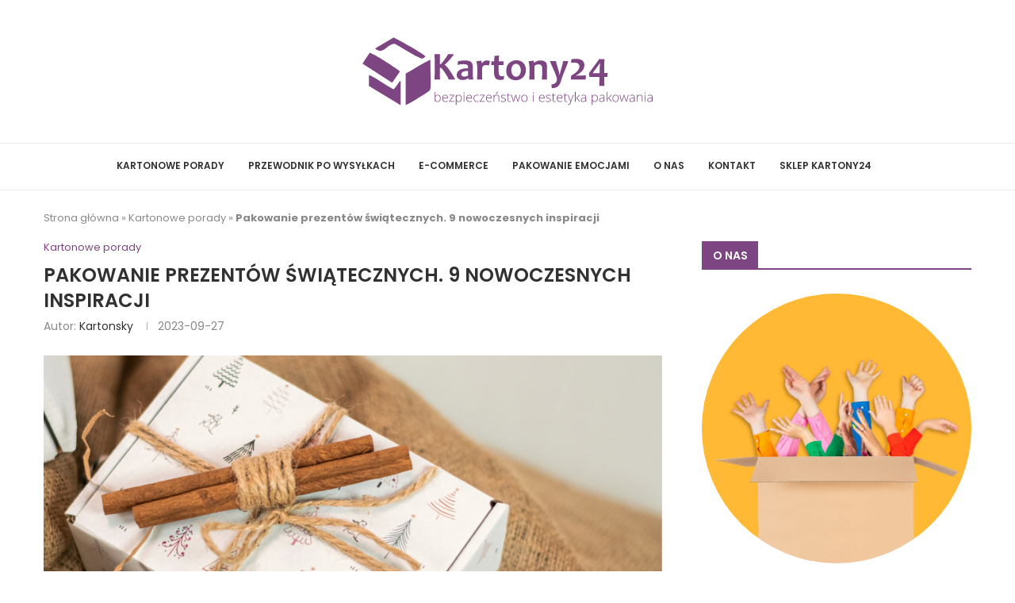

--- FILE ---
content_type: image/svg+xml
request_url: https://blog.kartony24.eu/wp-content/uploads/2023/06/kartony24-logo.svg
body_size: 7893
content:
<?xml version="1.0" encoding="UTF-8" standalone="no"?>
<svg
   xmlns:dc="http://purl.org/dc/elements/1.1/"
   xmlns:cc="http://creativecommons.org/ns#"
   xmlns:rdf="http://www.w3.org/1999/02/22-rdf-syntax-ns#"
   xmlns:svg="http://www.w3.org/2000/svg"
   xmlns="http://www.w3.org/2000/svg"
   xmlns:sodipodi="http://sodipodi.sourceforge.net/DTD/sodipodi-0.dtd"
   xmlns:inkscape="http://www.inkscape.org/namespaces/inkscape"
   version="1.1"
   id="svg2"
   xml:space="preserve"
   width="2637.0801"
   height="793.97467"
   viewBox="0 0 2637.0801 793.97467"
   sodipodi:docname="kartony24-logo.ai"><metadata
     id="metadata8"><rdf:RDF><cc:Work
         rdf:about=""><dc:format>image/svg+xml</dc:format><dc:type
           rdf:resource="http://purl.org/dc/dcmitype/StillImage" /></cc:Work></rdf:RDF></metadata><defs
     id="defs6"><clipPath
       clipPathUnits="userSpaceOnUse"
       id="clipPath18"><path
         d="M 0,595.481 H 1977.811 V 0 H 0 Z"
         id="path16" /></clipPath></defs><sodipodi:namedview
     pagecolor="#ffffff"
     bordercolor="#666666"
     borderopacity="1"
     objecttolerance="10"
     gridtolerance="10"
     guidetolerance="10"
     inkscape:pageopacity="0"
     inkscape:pageshadow="2"
     inkscape:window-width="640"
     inkscape:window-height="480"
     id="namedview4" /><g
     id="g10"
     inkscape:groupmode="layer"
     inkscape:label="kartony24-logo"
     transform="matrix(1.3333333,0,0,-1.3333333,0,793.97467)"><g
       id="g12"><g
         id="g14"
         clip-path="url(#clipPath18)"><g
           id="g20"
           transform="translate(1565.1584,347.8935)"><path
             d="m 0,0 h -1.704 c 0,-1.705 -6.946,-11.977 -20.88,-30.816 -13.934,-18.843 -20.919,-28.823 -20.919,-29.986 v -1.58 c 10.315,0 24.123,0.207 41.423,0.622 C -1.497,-39.009 -0.791,-18.425 0,0 m 48.616,-59.93 v 0 l -2.537,-26.451 h -19.38 c 0,-15.177 0.455,-33.849 1.453,-55.934 H -4.033 c 0.744,20.544 1.122,39.219 1.122,55.934 H -65.67 l -2.576,23.041 c 0,1.454 10.479,16.26 31.399,44.46 20.917,28.197 31.439,43.293 31.607,45.331 h 33.392 c -1.081,-27.284 -1.577,-56.478 -1.577,-87.504 7.237,0 14.555,0.375 22.041,1.123 m -135.12,-16.094 v 0 l -2.579,-26.076 h -92.699 l 2.577,24.496 c 34.271,19.089 51.405,38.262 51.405,57.519 0,15.967 -11.107,23.996 -33.269,23.996 -5.952,0 -12.229,-0.584 -18.888,-1.708 l 2.333,22.665 c 7.068,1.79 17.091,2.664 30.067,2.664 16.597,0 29.195,-3.535 37.885,-10.605 8.695,-7.073 13.061,-16.675 13.061,-28.862 0,-15.264 -5.657,-28.406 -17.007,-39.342 -11.313,-10.981 -23.332,-19.298 -36.016,-24.993 v -1.581 c 17.965,0 39.01,0.619 63.13,1.827 m -111.625,89.665 v 0 c 0,-5.281 -5.821,-21.999 -17.428,-50.196 -13.221,-32.397 -21.415,-54.483 -24.491,-66.294 -5.285,-20.294 -12.395,-34.31 -21.337,-42.002 -8.607,-7.486 -21.501,-11.23 -38.717,-11.23 l -2.452,23.538 c 10.062,0 18.38,2.826 24.867,8.566 6.487,5.739 9.733,13.394 9.733,22.96 0,9.688 -7.321,30.817 -21.919,63.421 -14.639,32.604 -21.917,49.697 -21.917,51.237 h 37.639 c 0,-2.83 3.7,-16.594 11.061,-41.298 7.404,-24.702 11.107,-39.8 11.107,-45.329 h 1.705 c 0,4.695 3.368,18.628 10.061,41.756 6.695,23.079 10.025,38.05 10.025,44.871 z M -329.587,-102.1 v 0 h -32.441 c 1.792,20.544 2.705,41.34 2.705,62.382 0,12.771 -1.913,21.419 -5.656,25.952 -3.786,4.535 -9.525,6.82 -17.26,6.82 -9.277,0 -18.052,-3.158 -26.325,-9.481 0.415,-31.691 0.621,-60.263 0.621,-85.673 h -32.77 c 1.453,25.41 2.203,45.417 2.203,59.927 0,19.424 -1.996,37.765 -5.986,54.985 l 31.191,3.407 2.077,-12.932 h 1.952 c 11.108,9.606 23.918,14.389 38.346,14.389 12.519,0 22.543,-2.953 30.073,-8.859 7.484,-5.866 11.27,-16.719 11.27,-32.563 0,-2.371 -0.126,-5.534 -0.332,-9.442 -0.209,-3.951 -0.295,-7.984 -0.295,-12.144 0,-10.938 0.212,-29.9 0.627,-56.768 m -163.899,56.894 v 0 c 0,11.768 -2.787,21.669 -8.281,29.693 -5.529,7.986 -12.726,11.98 -21.584,11.98 -8.609,0 -15.592,-3.745 -21.001,-11.189 -5.406,-7.486 -8.11,-16.843 -8.11,-28.03 0,-11.772 2.745,-21.666 8.273,-29.693 5.535,-7.985 12.728,-11.979 21.589,-11.979 8.608,0 15.594,3.743 21.002,11.186 5.403,7.489 8.112,16.844 8.112,28.032 m 31.77,3.661 v 0 c 0,-20.465 -6.28,-36.475 -18.883,-47.995 -12.558,-11.565 -27.402,-17.304 -44.458,-17.304 -16.261,0 -30.194,5.242 -41.796,15.765 -11.602,10.521 -17.423,25.33 -17.423,44.416 0,20.546 6.361,36.641 19.006,48.245 12.683,11.602 27.529,17.424 44.58,17.424 16.177,0 30.07,-5.28 41.631,-15.888 11.563,-10.604 17.343,-25.494 17.343,-44.663 M -597.417,-79.31 v 0 l -2.082,-21.707 c -5.695,-2.412 -12.851,-3.662 -21.46,-3.662 -13.141,0 -23.083,3.574 -29.736,10.729 -6.653,7.153 -9.982,20.92 -9.982,41.301 0,12.267 0.084,26.155 0.252,41.67 -4.159,0 -9.774,-0.206 -16.805,-0.709 l 0.833,23.998 c 6.239,-0.498 12.062,-0.748 17.428,-0.748 0.082,4.324 0.413,15.638 0.955,34.02 l 28.904,3.533 c -1.248,-16.177 -1.829,-28.695 -1.829,-37.553 6.817,0 17.008,0.333 30.569,0.998 l -0.961,-24.248 c -12.352,0.503 -22.372,0.709 -30.109,0.709 -0.168,-10.77 -0.247,-22.127 -0.247,-33.98 0,-14.472 1.454,-24.162 4.408,-29.069 2.912,-4.907 8.066,-7.364 15.471,-7.364 4.45,0 9.23,0.711 14.391,2.082 m -88.002,92.951 v 0 l -7.07,-28.488 c -6.031,2.413 -12.101,3.662 -18.301,3.662 -11.933,0 -19.796,-5.367 -23.621,-16.099 0,-32.395 0.248,-57.349 0.748,-74.816 h -32.439 c 1.414,24.454 2.08,44.416 2.08,59.927 0,19.342 -2.038,37.68 -6.073,54.985 l 31.066,3.407 c 1.372,-8.939 2.081,-14.181 2.081,-15.72 h 1.914 c 7.484,11.438 17.425,17.177 29.86,17.177 5.864,0 12.437,-1.331 19.755,-4.035 m -136.329,-90.289 v 0 c -0.498,10.981 -0.747,20.462 -0.747,28.41 -27.699,0 -41.549,-7.034 -41.549,-21.091 0,-9.648 6.114,-14.511 18.302,-14.511 9.564,0 17.548,2.41 23.994,7.192 m 32.522,-25.326 v 0 l -28.736,-0.996 c -1.332,3.45 -1.955,6.527 -1.955,9.27 h -1.583 c -8.94,-7.613 -20.999,-11.435 -36.223,-11.435 -10.148,0 -18.546,2.828 -25.243,8.441 -6.739,5.656 -10.064,13.142 -10.064,22.501 0,12.352 5.198,22.456 15.638,30.318 10.436,7.9 28.736,12.063 54.897,12.557 0.164,1.458 0.249,2.874 0.249,4.16 0,8.777 -2.123,14.557 -6.323,17.343 -4.242,2.828 -11.976,4.202 -23.288,4.202 -12.271,0 -24.248,-1.623 -35.933,-4.866 l 2.66,22.416 c 11.063,3.825 26.659,5.739 46.788,5.739 14.723,0 26.077,-3.078 34.063,-9.274 8.025,-6.157 12.017,-16.967 12.017,-32.396 0,-3.412 -0.168,-9.648 -0.459,-18.632 -0.248,-9.029 -0.415,-15.058 -0.415,-18.052 0,-16.801 1.291,-30.565 3.91,-41.296 m -114.035,-0.126 v 0 h -39.843 c 0,3.745 -6.863,16.594 -20.586,38.638 -14.639,23.455 -24.997,35.182 -31.067,35.182 h -3.659 c 0,-18.506 0.457,-43.127 1.332,-73.82 h -34.354 c 1.04,24.538 1.581,52.194 1.581,82.97 0,29.57 -0.541,54.815 -1.581,75.647 h 34.354 c -0.875,-22.497 -1.332,-43.584 -1.332,-63.337 h 2.661 c 3.578,0 12.6,9.982 27.072,29.986 14.06,19.42 21.087,30.523 21.087,33.351 h 36.306 c 0,-2.658 -7.445,-12.767 -22.332,-30.316 -15.345,-18.133 -26.534,-29.652 -33.603,-34.602 v -1.832 c 8.277,-4.322 21.333,-20.336 39.092,-48.117 16.594,-25.826 24.872,-40.421 24.872,-43.75"
             style="fill:#7d4683;fill-opacity:1;fill-rule:nonzero;stroke:none"
             id="path22" /></g><g
           id="g24"
           transform="translate(353.9284,282.6767)"><path
             d="m 0,0 -0.124,-196.88 c 23.441,7.403 89.554,51.025 119.897,69.915 49.415,30.763 34.385,4.653 34.383,214.022 C 101.664,63.119 48.984,26.99 0,0"
             style="fill:#7d4683;fill-opacity:1;fill-rule:nonzero;stroke:none"
             id="path26" /></g><g
           id="g28"
           transform="translate(85.0393,344.709)"><path
             d="m 0,0 184.714,-118.452 48.509,70.672 C 207.182,-24.919 76.834,59.67 45.02,69.282 30.774,47.25 13.469,25.527 0,0"
             style="fill:#7d4683;fill-opacity:1;fill-rule:nonzero;stroke:none"
             id="path30" /></g><g
           id="g32"
           transform="translate(124.8366,205.0625)"><path
             d="m 0,0 197.716,-120.357 0.456,154.019 C 181.569,19.868 189.927,26.778 176.339,7.25 165.371,-8.509 163.087,-11.057 153.235,-20.656 104.484,4.055 48.838,48.817 -0.055,69.4 Z"
             style="fill:#7d4683;fill-opacity:1;fill-rule:nonzero;stroke:none"
             id="path34" /></g><g
           id="g36"
           transform="translate(163.6843,440.5503)"><path
             d="m 0,0 c 47.713,-48.199 78.739,35.404 122.595,29.411 50.376,-26.209 123.636,-79.048 172.48,-93.67 l 19.402,14.041 C 299.637,-30.304 128.842,64.105 115.196,69.352 Z"
             style="fill:#7d4683;fill-opacity:1;fill-rule:nonzero;stroke:none"
             id="path38" /></g><g
           id="g40"
           transform="translate(1874.2942,108.6465)"><path
             d="m 0,0 c 4.681,0 8.368,1.322 11.069,3.983 2.7,2.649 4.062,6.331 4.062,11.049 v 4.27 L 7.46,18.99 C 1.306,18.689 -3.086,17.732 -5.715,16.127 -8.33,14.517 -9.64,12.006 -9.64,8.594 -9.64,5.881 -8.801,3.765 -7.118,2.263 -5.44,0.751 -3.072,0 0,0 m 16.135,-2.796 v 0 L 15.131,4.08 H 14.8 C 12.597,1.282 10.324,-0.694 8,-1.855 5.687,-3.014 2.931,-3.601 -0.249,-3.601 c -4.295,0 -7.643,1.09 -10.037,3.289 -2.395,2.182 -3.591,5.196 -3.591,9.07 0,4.229 1.788,7.515 5.34,9.863 3.562,2.346 8.729,3.59 15.474,3.725 l 8.346,0.23 v 2.88 c 0,4.133 -0.84,7.256 -2.534,9.356 -1.695,2.102 -4.435,3.152 -8.192,3.152 -4.066,0 -8.277,-1.116 -12.626,-3.354 l -1.486,3.436 c 4.802,2.239 9.567,3.358 14.278,3.358 4.803,0 8.412,-1.243 10.779,-3.712 2.381,-2.481 3.581,-6.341 3.581,-11.595 V -2.796 Z m -45.863,55.509 v 0 c 0,2.564 0.856,3.846 2.549,3.846 0.825,0 1.488,-0.343 1.954,-1.007 0.467,-0.657 0.704,-1.614 0.704,-2.839 0,-1.202 -0.237,-2.143 -0.704,-2.839 -0.466,-0.683 -1.129,-1.035 -1.954,-1.035 -1.693,0 -2.549,1.293 -2.549,3.874 m 4.557,-55.509 v 0 h -3.991 v 43.449 h 3.991 z m -22.14,0 v 0 28.17 c 0,4.378 -0.92,7.558 -2.78,9.536 -1.856,1.992 -4.735,2.974 -8.633,2.974 -5.245,0 -9.088,-1.31 -11.523,-3.93 -2.424,-2.632 -3.649,-6.889 -3.649,-12.768 V -2.796 h -3.995 v 43.449 h 3.39 l 0.77,-5.961 h 0.25 c 2.849,4.53 7.913,6.793 15.199,6.793 9.956,0 14.923,-5.294 14.923,-15.868 V -2.796 Z M -111.169,0 v 0 c 4.684,0 8.372,1.322 11.071,3.983 2.698,2.649 4.064,6.331 4.064,11.049 v 4.27 l -7.671,-0.312 c -6.153,-0.301 -10.545,-1.258 -13.178,-2.863 -2.612,-1.61 -3.923,-4.121 -3.923,-7.533 0,-2.713 0.84,-4.829 2.521,-6.331 1.681,-1.512 4.046,-2.263 7.116,-2.263 m 16.138,-2.796 v 0 l -1.003,6.876 h -0.331 c -2.202,-2.798 -4.474,-4.774 -6.803,-5.935 -2.313,-1.159 -5.065,-1.746 -8.246,-1.746 -4.298,0 -7.642,1.09 -10.037,3.289 -2.395,2.182 -3.595,5.196 -3.595,9.07 0,4.229 1.789,7.515 5.343,9.863 3.564,2.346 8.727,3.59 15.474,3.725 l 8.342,0.23 v 2.88 c 0,4.133 -0.839,7.256 -2.53,9.356 -1.693,2.102 -4.433,3.152 -8.191,3.152 -4.064,0 -8.276,-1.116 -12.628,-3.354 l -1.488,3.436 c 4.806,2.239 9.572,3.358 14.28,3.358 4.802,0 8.412,-1.243 10.779,-3.712 2.384,-2.481 3.581,-6.341 3.581,-11.595 V -2.796 Z m -51.314,0 v 0 l -9.596,29.054 c -0.621,1.968 -1.419,4.859 -2.383,8.68 h -0.248 l -0.84,-2.959 -1.817,-5.8 -9.761,-28.975 h -3.954 l -12.543,43.449 h 4.27 l 7.021,-25.183 c 1.637,-6.234 2.714,-10.818 3.238,-13.75 h 0.232 c 1.582,6.233 2.74,10.38 3.469,12.427 l 9.034,26.506 h 3.632 l 8.592,-26.425 c 1.94,-6.261 3.127,-10.407 3.554,-12.428 h 0.234 c 0.221,1.733 1.291,6.372 3.236,13.9 l 6.69,24.953 h 4.033 l -11.894,-43.449 z m -80.161,21.786 v 0 c 0,-5.974 1.336,-10.627 3.981,-13.969 2.641,-3.342 6.386,-5.021 11.234,-5.021 4.833,0 8.58,1.679 11.235,5.021 2.646,3.342 3.964,7.995 3.964,13.969 0,5.988 -1.334,10.64 -4.008,13.942 -2.681,3.3 -6.426,4.952 -11.275,4.952 -4.846,0 -8.575,-1.636 -11.191,-4.926 -2.617,-3.301 -3.94,-7.953 -3.94,-13.968 m 34.613,0 v 0 c 0,-7.093 -1.731,-12.634 -5.203,-16.617 -3.47,-3.984 -8.258,-5.974 -14.36,-5.974 -3.841,0 -7.23,0.928 -10.159,2.769 -2.933,1.829 -5.18,4.474 -6.736,7.913 -1.568,3.437 -2.34,7.406 -2.34,11.909 0,7.078 1.736,12.604 5.207,16.562 3.466,3.954 8.219,5.933 14.275,5.933 6.017,0 10.74,-2.003 14.168,-6.016 3.43,-4.01 5.148,-9.51 5.148,-16.479 m -70.672,-2.728 v 0 l 22.388,24.391 h 4.846 l -17.266,-18.551 18.752,-24.898 h -4.789 l -16.66,21.937 -7.189,-6.467 v -15.47 h -3.992 v 62.193 h 3.992 V 28.21 l -0.275,-11.948 z M -299.753,0 v 0 c 4.68,0 8.372,1.322 11.069,3.983 2.698,2.649 4.062,6.331 4.062,11.049 v 4.27 l -7.668,-0.312 c -6.152,-0.301 -10.549,-1.258 -13.178,-2.863 -2.615,-1.61 -3.925,-4.121 -3.925,-7.533 0,-2.713 0.843,-4.829 2.522,-6.331 1.678,-1.512 4.048,-2.263 7.118,-2.263 m 16.135,-2.796 v 0 l -1.004,6.876 h -0.332 c -2.202,-2.798 -4.474,-4.774 -6.799,-5.935 -2.313,-1.159 -5.068,-1.746 -8.248,-1.746 -4.295,0 -7.641,1.09 -10.036,3.289 -2.399,2.182 -3.593,5.196 -3.593,9.07 0,4.229 1.788,7.515 5.341,9.863 3.566,2.346 8.728,3.59 15.476,3.725 l 8.343,0.23 v 2.88 c 0,4.133 -0.84,7.256 -2.535,9.356 -1.691,2.102 -4.433,3.152 -8.191,3.152 -4.061,0 -8.274,-1.116 -12.626,-3.354 l -1.486,3.436 c 4.803,2.239 9.569,3.358 14.276,3.358 4.805,0 8.413,-1.243 10.783,-3.712 2.381,-2.481 3.578,-6.341 3.578,-11.595 V -2.796 Z m -57.108,2.715 v 0 c 4.487,0 7.957,1.65 10.418,4.965 2.463,3.301 3.692,7.926 3.692,13.859 0,12.769 -4.655,19.141 -13.959,19.141 -5.109,0 -8.855,-1.393 -11.249,-4.174 -2.397,-2.784 -3.595,-7.314 -3.595,-13.601 v -1.285 c 0,-6.795 1.155,-11.649 3.454,-14.541 2.302,-2.904 6.048,-4.364 11.239,-4.364 m 0.08,-3.52 v 0 c -6.762,0 -11.673,2.508 -14.773,7.515 h -0.275 l 0.124,-3.354 c 0.096,-1.963 0.151,-4.134 0.151,-6.481 v -16.534 h -3.996 v 63.108 h 3.39 l 0.771,-6.209 h 0.249 c 2.999,4.693 7.819,7.041 14.43,7.041 5.92,0 10.434,-1.923 13.53,-5.772 3.115,-3.845 4.669,-9.455 4.669,-16.804 0,-7.15 -1.636,-12.676 -4.903,-16.606 -3.276,-3.942 -7.721,-5.904 -13.367,-5.904 M -414.156,0 v 0 c 4.682,0 8.372,1.322 11.071,3.983 2.696,2.649 4.064,6.331 4.064,11.049 v 4.27 l -7.672,-0.312 c -6.157,-0.301 -10.545,-1.258 -13.178,-2.863 -2.613,-1.61 -3.92,-4.121 -3.92,-7.533 0,-2.713 0.838,-4.829 2.517,-6.331 1.681,-1.512 4.046,-2.263 7.118,-2.263 m 16.138,-2.796 v 0 l -1.003,6.876 h -0.333 c -2.206,-2.798 -4.476,-4.774 -6.802,-5.935 -2.313,-1.159 -5.068,-1.746 -8.249,-1.746 -4.294,0 -7.64,1.09 -10.034,3.289 -2.395,2.182 -3.593,5.196 -3.593,9.07 0,4.229 1.787,7.515 5.341,9.863 3.567,2.346 8.727,3.59 15.474,3.725 l 8.344,0.23 v 2.88 c 0,4.133 -0.84,7.256 -2.532,9.356 -1.694,2.102 -4.435,3.152 -8.194,3.152 -4.06,0 -8.273,-1.116 -12.624,-3.354 l -1.487,3.436 c 4.807,2.239 9.57,3.358 14.277,3.358 4.804,0 8.412,-1.243 10.781,-3.712 2.382,-2.481 3.581,-6.341 3.581,-11.595 V -2.796 Z m -62.69,19.058 v 0 l 22.392,24.391 h 4.843 l -17.263,-18.551 18.749,-24.898 h -4.79 l -16.658,21.937 -7.188,-6.467 v -15.47 h -3.994 v 62.193 h 3.994 V 28.21 l -0.275,-11.948 z m -49.166,24.391 v 0 h 4.118 l 9.281,-24.391 c 2.821,-7.477 4.61,-12.523 5.355,-15.144 h 0.245 c 1.13,3.437 2.976,8.567 5.522,15.39 l 9.28,24.145 h 4.119 l -19.65,-50.49 c -1.58,-4.093 -2.918,-6.874 -3.993,-8.306 -1.072,-1.432 -2.324,-2.523 -3.77,-3.233 -1.432,-0.727 -3.184,-1.079 -5.217,-1.079 -1.544,0 -3.252,0.273 -5.124,0.831 v 3.44 c 1.558,-0.425 3.235,-0.64 5.04,-0.64 1.375,0 2.575,0.327 3.636,0.967 1.044,0.627 1.995,1.622 2.837,2.974 0.851,1.336 1.829,3.478 2.943,6.398 1.118,2.907 1.833,4.814 2.162,5.689 z m -8.756,-40.734 v 0 c 2.532,0 4.736,0.219 6.622,0.641 v -3.194 c -1.943,-0.639 -4.172,-0.967 -6.705,-0.967 -3.867,0 -6.734,1.038 -8.564,3.081 -1.844,2.049 -2.768,5.282 -2.768,9.674 v 28.06 h -6.5 v 2.321 l 6.5,1.787 2.011,9.833 h 2.067 V 40.653 h 12.859 v -3.439 h -12.859 V 9.715 c 0,-3.331 0.591,-5.801 1.774,-7.396 1.186,-1.597 3.028,-2.4 5.563,-2.4 m -40.382,38.045 v 0 c -4.215,0 -7.602,-1.378 -10.162,-4.132 -2.548,-2.755 -4.046,-6.739 -4.476,-11.921 h 27.112 c 0,5.032 -1.102,8.96 -3.318,11.799 -2.205,2.835 -5.246,4.254 -9.156,4.254 m 1.172,-41.565 v 0 c -6.378,0 -11.334,1.951 -14.902,5.84 -3.566,3.885 -5.34,9.342 -5.34,16.341 0,6.929 1.723,12.482 5.165,16.658 3.439,4.158 8.08,6.247 13.905,6.247 5.162,0 9.24,-1.789 12.224,-5.346 2.989,-3.577 4.476,-8.432 4.476,-14.556 v -3.192 h -31.584 c 0.054,-5.977 1.459,-10.534 4.213,-13.671 2.767,-3.151 6.704,-4.72 11.843,-4.72 2.505,0 4.707,0.179 6.595,0.519 1.897,0.353 4.293,1.09 7.197,2.235 v -3.586 c -2.462,-1.079 -4.749,-1.802 -6.854,-2.182 -2.096,-0.382 -4.408,-0.587 -6.938,-0.587 m -33.803,3.52 v 0 c 2.531,0 4.736,0.219 6.623,0.641 v -3.194 c -1.942,-0.639 -4.172,-0.967 -6.709,-0.967 -3.868,0 -6.729,1.038 -8.563,3.081 -1.843,2.049 -2.767,5.282 -2.767,9.674 v 28.06 h -6.497 v 2.321 l 6.497,1.787 2.01,9.833 h 2.068 V 40.653 h 12.857 v -3.439 h -12.857 V 9.715 c 0,-3.331 0.589,-5.801 1.774,-7.396 1.185,-1.597 3.03,-2.4 5.564,-2.4 m -22.87,8.596 v 0 c 0,-3.891 -1.503,-6.877 -4.475,-8.979 -2.989,-2.087 -7.229,-3.137 -12.711,-3.137 -5.862,0 -10.517,0.899 -13.959,2.688 v 4.267 c 4.406,-2.182 9.059,-3.272 13.959,-3.272 4.327,0 7.616,0.709 9.862,2.142 2.244,1.418 3.371,3.317 3.371,5.688 0,2.184 -0.894,4.024 -2.683,5.513 -1.789,1.501 -4.725,2.961 -8.811,4.405 -4.394,1.569 -7.467,2.92 -9.239,4.052 -1.778,1.134 -3.113,2.414 -4.019,3.834 -0.896,1.43 -1.351,3.164 -1.351,5.222 0,3.25 1.376,5.814 4.131,7.707 2.766,1.9 6.605,2.84 11.563,2.84 4.738,0 9.229,-0.873 13.469,-2.632 l -1.49,-3.603 c -4.311,1.762 -8.301,2.634 -11.979,2.634 -3.577,0 -6.414,-0.588 -8.51,-1.745 -2.104,-1.176 -3.151,-2.812 -3.151,-4.887 0,-2.263 0.813,-4.076 2.434,-5.427 1.643,-1.366 4.824,-2.88 9.546,-4.559 3.951,-1.417 6.829,-2.686 8.631,-3.818 1.804,-1.131 3.153,-2.416 4.061,-3.86 0.896,-1.432 1.351,-3.124 1.351,-5.073 m -55.995,29.449 v 0 c -4.216,0 -7.6,-1.378 -10.164,-4.132 -2.545,-2.755 -4.048,-6.739 -4.474,-11.921 h 27.108 c 0,5.032 -1.1,8.96 -3.316,11.799 -2.203,2.835 -5.247,4.254 -9.154,4.254 m 1.168,-41.565 v 0 c -6.374,0 -11.332,1.951 -14.896,5.84 -3.567,3.885 -5.343,9.342 -5.343,16.341 0,6.929 1.721,12.482 5.165,16.658 3.438,4.158 8.082,6.247 13.906,6.247 5.162,0 9.236,-1.789 12.225,-5.346 2.988,-3.577 4.473,-8.432 4.473,-14.556 v -3.192 h -31.585 c 0.056,-5.977 1.459,-10.534 4.215,-13.671 2.769,-3.151 6.705,-4.72 11.84,-4.72 2.505,0 4.711,0.179 6.595,0.519 1.899,0.353 4.297,1.09 7.2,2.235 v -3.586 c -2.464,-1.079 -4.748,-1.802 -6.855,-2.182 -2.093,-0.382 -4.407,-0.587 -6.94,-0.587 m -58.405,56.314 v 0 c 0,2.564 0.855,3.846 2.547,3.846 0.825,0 1.489,-0.343 1.955,-1.007 0.467,-0.657 0.704,-1.614 0.704,-2.839 0,-1.202 -0.237,-2.143 -0.704,-2.839 -0.466,-0.683 -1.13,-1.035 -1.955,-1.035 -1.692,0 -2.547,1.293 -2.547,3.874 m 4.557,-55.509 v 0 h -3.993 v 43.449 h 3.993 z m -72.214,21.786 v 0 c 0,-5.974 1.334,-10.627 3.98,-13.969 2.643,-3.342 6.388,-5.021 11.235,-5.021 4.831,0 8.578,1.679 11.233,5.021 2.644,3.342 3.965,7.995 3.965,13.969 0,5.988 -1.335,10.64 -4.005,13.942 -2.686,3.3 -6.432,4.952 -11.273,4.952 -4.852,0 -8.583,-1.636 -11.197,-4.926 -2.615,-3.301 -3.938,-7.953 -3.938,-13.968 m 34.616,0 v 0 c 0,-7.093 -1.735,-12.634 -5.207,-16.617 -3.47,-3.984 -8.26,-5.974 -14.361,-5.974 -3.839,0 -7.229,0.928 -10.16,2.769 -2.931,1.829 -5.179,4.474 -6.731,7.913 -1.571,3.437 -2.342,7.406 -2.342,11.909 0,7.078 1.732,12.604 5.203,16.562 3.469,3.954 8.222,5.933 14.28,5.933 6.015,0 10.738,-2.003 14.167,-6.016 3.428,-4.01 5.151,-9.51 5.151,-16.479 M -821.74,-2.796 v 0 l -9.598,29.054 c -0.621,1.968 -1.419,4.859 -2.382,8.68 h -0.249 l -0.839,-2.959 -1.818,-5.8 -9.763,-28.975 h -3.95 l -12.541,43.449 h 4.268 l 7.023,-25.183 c 1.635,-6.234 2.711,-10.818 3.231,-13.75 h 0.236 c 1.581,6.233 2.741,10.38 3.468,12.427 l 9.034,26.506 h 3.633 l 8.596,-26.425 c 1.938,-6.261 3.124,-10.407 3.549,-12.428 h 0.237 c 0.217,1.733 1.293,6.372 3.234,13.9 l 6.693,24.953 h 4.032 L -817.54,-2.796 Z m -51.153,2.715 v 0 c 2.535,0 4.738,0.219 6.625,0.641 v -3.194 c -1.945,-0.639 -4.172,-0.967 -6.707,-0.967 -3.867,0 -6.731,1.038 -8.563,3.081 -1.846,2.049 -2.767,5.282 -2.767,9.674 v 28.06 h -6.501 v 2.321 l 6.501,1.787 2.01,9.833 h 2.067 V 40.653 h 12.859 v -3.439 h -12.859 V 9.715 c 0,-3.331 0.589,-5.801 1.773,-7.396 1.186,-1.597 3.03,-2.4 5.562,-2.4 m -22.865,8.596 v 0 c 0,-3.891 -1.504,-6.877 -4.477,-8.979 -2.988,-2.087 -7.229,-3.137 -12.709,-3.137 -5.866,0 -10.521,0.899 -13.96,2.688 v 4.267 c 4.403,-2.182 9.059,-3.272 13.96,-3.272 4.322,0 7.614,0.709 9.859,2.142 2.243,1.418 3.373,3.317 3.373,5.688 0,2.184 -0.894,4.024 -2.686,5.513 -1.788,1.501 -4.721,2.961 -8.813,4.405 -4.39,1.569 -7.461,2.92 -9.237,4.052 -1.775,1.134 -3.11,2.414 -4.02,3.834 -0.895,1.43 -1.349,3.164 -1.349,5.222 0,3.25 1.376,5.814 4.131,7.707 2.766,1.9 6.608,2.84 11.565,2.84 4.737,0 9.225,-0.873 13.466,-2.632 l -1.488,-3.603 c -4.31,1.762 -8.302,2.634 -11.978,2.634 -3.581,0 -6.416,-0.588 -8.51,-1.745 -2.106,-1.176 -3.15,-2.812 -3.15,-4.887 0,-2.263 0.81,-4.076 2.436,-5.427 1.636,-1.366 4.818,-2.88 9.541,-4.559 3.952,-1.417 6.828,-2.686 8.633,-3.818 1.804,-1.131 3.153,-2.416 4.062,-3.86 0.894,-1.432 1.351,-3.124 1.351,-5.073 m -63.543,38.932 v 0 c 1.968,2.102 3.909,4.377 5.837,6.848 1.913,2.47 3.236,4.336 3.925,5.621 h 5.686 v -0.683 c -0.964,-1.39 -2.618,-3.22 -4.93,-5.511 -2.327,-2.292 -4.887,-4.599 -7.697,-6.918 h -2.821 z m 18.202,-50.243 v 0 28.17 c 0,4.378 -0.923,7.558 -2.782,9.536 -1.859,1.992 -4.735,2.974 -8.634,2.974 -5.245,0 -9.087,-1.31 -11.522,-3.93 -2.424,-2.632 -3.651,-6.889 -3.651,-12.768 V -2.796 h -3.993 v 43.449 h 3.388 l 0.77,-5.961 h 0.249 c 2.851,4.53 7.917,6.793 15.201,6.793 9.954,0 14.925,-5.294 14.925,-15.868 V -2.796 Z m -59.383,40.76 v 0 c -4.212,0 -7.603,-1.378 -10.163,-4.132 -2.547,-2.755 -4.046,-6.739 -4.475,-11.921 h 27.112 c 0,5.032 -1.101,8.96 -3.319,11.799 -2.202,2.835 -5.246,4.254 -9.155,4.254 m 1.169,-41.565 v 0 c -6.375,0 -11.332,1.951 -14.896,5.84 -3.568,3.885 -5.343,9.342 -5.343,16.341 0,6.929 1.72,12.482 5.163,16.658 3.442,4.158 8.083,6.247 13.907,6.247 5.162,0 9.238,-1.789 12.226,-5.346 2.988,-3.577 4.474,-8.432 4.474,-14.556 v -3.192 h -31.585 c 0.055,-5.977 1.459,-10.534 4.214,-13.671 2.767,-3.151 6.706,-4.72 11.84,-4.72 2.506,0 4.709,0.179 6.595,0.519 1.901,0.353 4.297,1.09 7.202,2.235 v -3.586 c -2.466,-1.079 -4.75,-1.802 -6.857,-2.182 -2.092,-0.382 -4.406,-0.587 -6.94,-0.587 m -28.514,0.805 v 0 h -31.309 v 2.522 l 26.021,37.407 h -24.12 v 3.52 h 29.325 v -2.522 l -26.187,-37.409 h 26.27 z m -49.016,-0.805 v 0 c -6.265,0 -11.179,1.962 -14.733,5.879 -3.538,3.915 -5.314,9.387 -5.314,16.384 0,7.204 1.831,12.797 5.522,16.807 3.691,4.013 8.73,6.016 15.131,6.016 3.787,0 7.42,-0.656 10.892,-1.95 l -1.09,-3.521 c -3.798,1.256 -7.089,1.87 -9.884,1.87 -5.385,0 -9.458,-1.636 -12.227,-4.926 -2.767,-3.301 -4.158,-8.034 -4.158,-14.215 0,-5.864 1.391,-10.449 4.158,-13.764 2.769,-3.315 6.65,-4.979 11.619,-4.979 3.981,0 7.67,0.71 11.1,2.112 v -3.667 c -2.81,-1.365 -6.471,-2.046 -11.016,-2.046 m -46.316,41.565 v 0 c -4.215,0 -7.602,-1.378 -10.162,-4.132 -2.546,-2.755 -4.047,-6.739 -4.475,-11.921 h 27.112 c 0,5.032 -1.102,8.96 -3.319,11.799 -2.203,2.835 -5.245,4.254 -9.156,4.254 m 1.171,-41.565 v 0 c -6.376,0 -11.333,1.951 -14.9,5.84 -3.564,3.885 -5.34,9.342 -5.34,16.341 0,6.929 1.721,12.482 5.162,16.658 3.443,4.158 8.082,6.247 13.907,6.247 5.163,0 9.237,-1.789 12.226,-5.346 2.987,-3.577 4.475,-8.432 4.475,-14.556 v -3.192 h -31.586 c 0.056,-5.977 1.461,-10.534 4.213,-13.671 2.769,-3.151 6.708,-4.72 11.843,-4.72 2.505,0 4.708,0.179 6.594,0.519 1.899,0.353 4.296,1.09 7.202,2.235 v -3.586 c -2.467,-1.079 -4.751,-1.802 -6.857,-2.182 -2.094,-0.382 -4.408,-0.587 -6.939,-0.587 m -36.941,56.314 v 0 c 0,2.564 0.853,3.846 2.549,3.846 0.823,0 1.485,-0.343 1.952,-1.007 0.469,-0.657 0.704,-1.614 0.704,-2.839 0,-1.202 -0.235,-2.143 -0.704,-2.839 -0.467,-0.683 -1.129,-1.035 -1.952,-1.035 -1.696,0 -2.549,1.293 -2.549,3.874 m 4.558,-55.509 v 0 h -3.993 v 43.449 h 3.993 z m -34.478,2.715 v 0 c 4.49,0 7.959,1.65 10.423,4.965 2.465,3.301 3.69,7.926 3.69,13.859 0,12.769 -4.654,19.141 -13.96,19.141 -5.109,0 -8.855,-1.393 -11.25,-4.174 -2.396,-2.784 -3.592,-7.314 -3.592,-13.601 v -1.285 c 0,-6.795 1.154,-11.649 3.455,-14.541 2.298,-2.904 6.044,-4.364 11.234,-4.364 m 0.083,-3.52 v 0 c -6.759,0 -11.676,2.508 -14.772,7.515 h -0.278 l 0.124,-3.354 c 0.097,-1.963 0.154,-4.134 0.154,-6.481 v -16.534 h -3.995 v 63.108 h 3.387 l 0.771,-6.209 h 0.248 c 3.003,4.693 7.82,7.041 14.431,7.041 5.92,0 10.435,-1.923 13.533,-5.772 3.111,-3.845 4.667,-9.455 4.667,-16.804 0,-7.15 -1.638,-12.676 -4.9,-16.606 -3.277,-3.942 -7.725,-5.904 -13.37,-5.904 m -29.573,0.805 v 0 h -31.311 v 2.522 l 26.023,37.407 h -24.123 v 3.52 h 29.328 v -2.522 l -26.187,-37.409 h 26.27 z m -55.267,40.76 v 0 c -4.214,0 -7.6,-1.378 -10.163,-4.132 -2.545,-2.755 -4.047,-6.739 -4.475,-11.921 h 27.111 c 0,5.032 -1.101,8.96 -3.318,11.799 -2.202,2.835 -5.246,4.254 -9.155,4.254 m 1.17,-41.565 v 0 c -6.375,0 -11.333,1.951 -14.899,5.84 -3.564,3.885 -5.342,9.342 -5.342,16.341 0,6.929 1.72,12.482 5.164,16.658 3.441,4.158 8.082,6.247 13.907,6.247 5.162,0 9.238,-1.789 12.225,-5.346 2.989,-3.577 4.475,-8.432 4.475,-14.556 v -3.192 h -31.585 c 0.054,-5.977 1.462,-10.534 4.215,-13.671 2.766,-3.151 6.703,-4.72 11.84,-4.72 2.506,0 4.708,0.179 6.596,0.519 1.899,0.353 4.293,1.09 7.2,2.235 v -3.586 c -2.466,-1.079 -4.751,-1.802 -6.858,-2.182 -2.093,-0.382 -4.404,-0.587 -6.938,-0.587 m -48.438,41.485 v 0 c -5.164,0 -8.853,-1.461 -11.097,-4.394 -2.23,-2.931 -3.346,-7.761 -3.346,-14.5 v -0.681 c 0,-6.563 1.171,-11.256 3.497,-14.107 2.327,-2.851 5.947,-4.283 10.865,-4.283 4.79,0 8.396,1.663 10.807,4.977 2.423,3.317 3.634,8.034 3.634,14.176 0,12.536 -4.79,18.812 -14.36,18.812 m 0.083,3.601 v 0 c 6.125,0 10.753,-1.911 13.848,-5.731 3.113,-3.833 4.671,-9.411 4.671,-16.764 0,-7.231 -1.638,-12.797 -4.902,-16.712 -3.278,-3.917 -7.863,-5.879 -13.781,-5.879 -3.115,0 -5.923,0.639 -8.428,1.921 -2.505,1.285 -4.474,3.099 -5.934,5.431 h -0.358 l -1.129,-6.547 h -2.506 v 62.193 h 3.993 V 43.762 c 0,-2.346 -0.056,-4.5 -0.151,-6.479 l -0.125,-3.395 h 0.276 c 1.668,2.618 3.677,4.528 6.031,5.757 2.355,1.227 5.191,1.84 8.495,1.84"
             style="fill:#7d4683;fill-opacity:1;fill-rule:nonzero;stroke:none"
             id="path42" /></g></g></g></g></svg>
